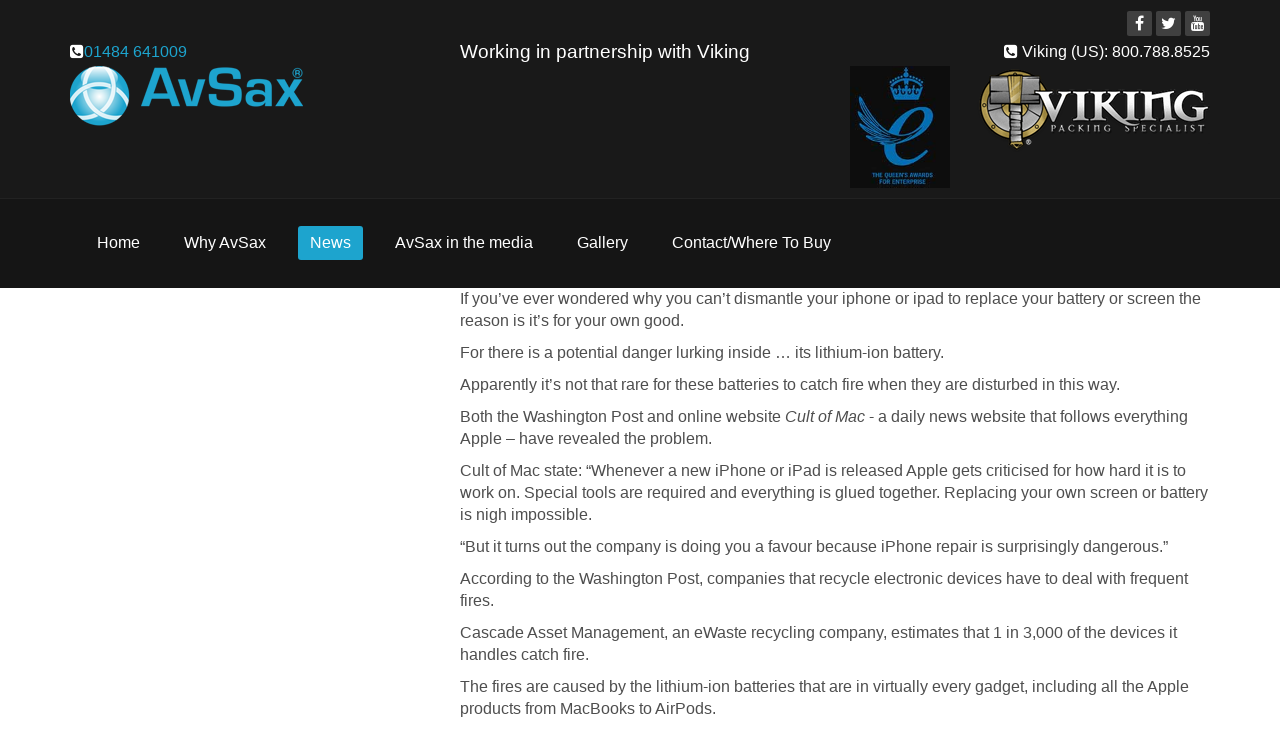

--- FILE ---
content_type: text/html; charset=utf-8
request_url: https://avsax.com/news/why-it-s-so-hard-to-take-the-back-off-your-apple-iphone
body_size: 12942
content:


<!DOCTYPE html>
<html lang="en">
  <head>

    <!-- Meta tags -->
    <meta charset="utf-8">
    <meta http-equiv="X-UA-Compatible" content="IE=edge">
    <meta name="viewport" content="width=device-width, initial-scale=1">
     <meta name="description" content="Lithium-ion battery warning ... but that&#39;s why AvSax fire containment bags have been invented">
	<link rel="apple-touch-icon" sizes="57x57" href="/apple-icon-57x57.png">
<link rel="apple-touch-icon" sizes="60x60" href="/apple-icon-60x60.png">
<link rel="apple-touch-icon" sizes="72x72" href="/apple-icon-72x72.png">
<link rel="apple-touch-icon" sizes="76x76" href="/apple-icon-76x76.png">
<link rel="apple-touch-icon" sizes="114x114" href="/apple-icon-114x114.png">
<link rel="apple-touch-icon" sizes="120x120" href="/apple-icon-120x120.png">
<link rel="apple-touch-icon" sizes="144x144" href="/apple-icon-144x144.png">
<link rel="apple-touch-icon" sizes="152x152" href="/apple-icon-152x152.png">
<link rel="apple-touch-icon" sizes="180x180" href="/apple-icon-180x180.png">
<link rel="icon" type="image/png" sizes="192x192"  href="/android-icon-192x192.png">
<link rel="icon" type="image/png" sizes="32x32" href="/favicon-32x32.png">
<link rel="icon" type="image/png" sizes="96x96" href="/favicon-96x96.png">
<link rel="icon" type="image/png" sizes="16x16" href="/favicon-16x16.png">
<link rel="manifest" href="/manifest.json">
<meta name="msapplication-TileColor" content="#ffffff">
<meta name="msapplication-TileImage" content="/ms-icon-144x144.png">
<meta name="theme-color" content="#ffffff">
	
   <title>Why it’s so hard to take the back off your Apple iphone</title>
	
	<!-- Fonts -->
	<link href="//fonts.googleapis.com/css?family=Merriweather:400,700,300,900" rel="stylesheet" type="text/css">
	<link href="//fonts.googleapis.com/css?family=Lato:300,400,700,900" rel="stylesheet" type="text/css">
	
    <!-- CSS -->
 <link href="/css/bootstrap.min.css" rel="stylesheet">
<link href="/css/font-awesome.min.css" rel="stylesheet">
<link href="/css/animate.min.css" rel="stylesheet">
<link href="/css/prettyPhoto.css" rel="stylesheet">
<link href="/css/main.css" rel="stylesheet">
<link href="/css/responsive.css" rel="stylesheet">

    <!-- HTML5 shim and Respond.js for IE8 support of HTML5 elements and media queries -->
    <!-- WARNING: Respond.js doesn't work if you view the page via file:// -->
    <!--[if lt IE 9]>
      <script src="//oss.maxcdn.com/html5shiv/3.7.2/html5shiv.min.js"></script>
      <script src="//oss.maxcdn.com/respond/1.4.2/respond.min.js"></script>
    <![endif]-->
	
	<link rel="shortcut icon" href="images/ico/favicon.ico">
<link rel="apple-touch-icon-precomposed" sizes="144x144" href="images/ico/apple-touch-icon-144-precomposed.png">
<link rel="apple-touch-icon-precomposed" sizes="114x114" href="images/ico/apple-touch-icon-114-precomposed.png">
<link rel="apple-touch-icon-precomposed" sizes="72x72" href="images/ico/apple-touch-icon-72-precomposed.png">
<link rel="apple-touch-icon-precomposed" href="images/ico/apple-touch-icon-57-precomposed.png">
	
	
	<!-- Facebook Pixel Code -->
<script>
!function(f,b,e,v,n,t,s)
{if(f.fbq)return;n=f.fbq=function(){n.callMethod?
n.callMethod.apply(n,arguments):n.queue.push(arguments)};
if(!f._fbq)f._fbq=n;n.push=n;n.loaded=!0;n.version='2.0';
n.queue=[];t=b.createElement(e);t.async=!0;
t.src=v;s=b.getElementsByTagName(e)[0];
s.parentNode.insertBefore(t,s)}(window,document,'script',
'https://connect.facebook.net/en_US/fbevents.js');
fbq('init', '499016300502147'); 
fbq('track', 'PageView');
</script>
<noscript>
<img height="1" width="1" 
src="https://www.facebook.com/tr?id=499016300502147&ev=PageView
&noscript=1"/>
</noscript>
<!-- End Facebook Pixel Code -->

	
  </head>



<body class="homepage">

			  
       

    
			
			<header id="header">
<div class="top-bar">
<div class="container">
<div class="row">
<div class="col-sm-6 col-xs-4">

</div>
<div class="col-sm-6 col-xs-8">
<div class="social">
<ul class="social-share">
<li><a href="https://www.facebook.com/avsax/"><i class="fa fa-facebook"></i></a></li>
<li><a href="https://twitter.com/avsaxworld"><i class="fa fa-twitter"></i></a></li>
<li><a href="https://www.youtube.com/channel/UCtqfmvl3H1RG2NYlt14-Dpg"><i class="fa fa-youtube"></i></a></li>

</ul>

</div>

</div>
</div>

<div class="row">
<div class="col-sm-4 col-xs-12">
<div class="top-number"><p><i class="fa fa-phone-square"></i><a href="tel:01484641009">01484 641009</a></p>

</div>
<a class="navbar-brand" href="/"><img src="/images/AvSax-logo.png" alt="logo"></a>
	
</div>
<div class="col-sm-4 col-xs-12">
<span style="color:#fff; text-align:centre; font-size:larger">
Working in partnership with Viking</span>
</div>
<div class="col-sm-4 col-xs-12">
<div class="social">
<div class="top-number">
<p><i class="fa fa-phone-square"></i> Viking (US): 800.788.8525</p>
</div>

		<div style="float:left">
	<img style="float:right" width="100px" src="/images/queen2.jpg" />
	</div>
<a class="logo2" href="https://vikingpacking.com"><img alt="viking partner" src="/images/viking-logo2.png" /></a>
	
<br />

</div>
</div>
</div>

</div> 
</div> 
   <nav class="navbar navbar-inverse" role="banner">
<div class="container">
<div class="navbar-header">
<button type="button" class="navbar-toggle" data-toggle="collapse" data-target=".navbar-collapse">
<span class="sr-only">Toggle navigation</span>
<span class="icon-bar"></span>
<span class="icon-bar"></span>
<span class="icon-bar"></span>
</button>

</div>
<div class="collapse navbar-collapse navbar-right">





    <ul class="nav navbar-nav">    
		<li><a href="/">Home</a></li>
        
                <li>
                    <a href="/why-avsax/">Why AvSax</a>
                </li>
                <li class="has-child active">
						<a href="/news/">News</a>
                </li>
                <li>
                    <a href="/avsax-in-the-media/">AvSax in the media</a>
                </li>
                <li>
                    <a href="/gallery/">Gallery</a>
                </li>
                <li>
                    <a href="/contactwhere-to-buy/">Contact/Where To Buy</a>
                </li>
    </ul>



</div>
</div> 
</nav> 

</header> 
			  
       

      
	
    


    <div class="umb-grid news">
                <div class="grid-section">
    <div >
        <div class='container'>
        <div class="row clearfix">
            <div class="col-md-3 column">
                <div >
                </div>
            </div>            <div class="col-md-1 column">
                <div >
                </div>
            </div>            <div class="col-md-8 column">
                <div >
                            
    
<p>If you’ve ever wondered why you can’t dismantle your iphone or ipad to replace your battery or screen the reason is it’s for your own good.</p>
<p>For there is a potential danger lurking inside … its lithium-ion battery.</p>
<p>Apparently it’s not that rare for these batteries to catch fire when they are disturbed in this way.</p>
<p>Both the Washington Post and online website <em>Cult of Mac</em> - a daily news website that follows everything Apple – have revealed the problem.</p>
<p>Cult of Mac state: “Whenever a new iPhone or iPad is released Apple gets criticised for how hard it is to work on. Special tools are required and everything is glued together. Replacing your own screen or battery is nigh impossible.</p>
<p>“But it turns out the company is doing you a favour because iPhone repair is surprisingly dangerous.”</p>
<p>According to the Washington Post, companies that recycle electronic devices have to deal with frequent fires.</p>
<p>Cascade Asset Management, an eWaste recycling company, estimates that 1 in 3,000 of the devices it handles catch fire.  </p>
<p>The fires are caused by the lithium-ion batteries that are in virtually every gadget, including all the Apple products from MacBooks to AirPods.</p>
<p>The Washington Post states: “When crushed, punctured, ripped or dropped, lithium-ion batteries can produce what the industry euphemistically calls a ‘thermal event.’ It happens because these batteries short circuit when the super-thin separator between their positive and negative parts gets breached.”</p>
<p>Cult of Mac adds: “If it was easy to open an iPhone or iPad obviously people would do it. They’d buy screens and replace the ones they cracked. Or they’d put in new batteries. And 1 time out of every 3,000 someone did this, their iOS device would burst into flames.<span> </span></p>
<p>“Cascade’s technicians are highly trained and still have the electronic gadgets they’re working on catch fire. The odds of the lithium-ion battery exploding have to be much higher when the entire ‘training’ of the person poking around inside the device consists of watching most of a single YouTube video after skipping over the boring warnings about fire hazards.</p>
<p>“There would be news reports almost every day about someone setting their house on fire while working on an iPhone or iPad. There would be pictures of burn victims. Images of suddenly homeless kids crying in the cold. And people would blame Apple.”</p>
<p>To read more on this go to <a href="https://www.cultofmac.com/576751/iphone-repair-recycling-dangerous/">https://www.cultofmac.com/576751/iphone-repair-recycling-dangerous/</a></p>
<p>Or the Washington Post story at <a href="https://www.washingtonpost.com/gdpr-consent/?destination=%2ftechnology%2f2018%2f09%2f11%2fexplosive-problem-with-recycling-ipads-iphones-other-gadgets-they-literally-catch-fire%2f%3f&amp;utm_term=.c2ad3d26d6e4">https://www.washingtonpost.com/gdpr-consent/?destination=%2ftechnology%2f2018%2f09%2f11%2fexplosive-problem-with-recycling-ipads-iphones-other-gadgets-they-literally-catch-fire%2f%3f&amp;utm_term=.c2ad3d26d6e4</a></p>
<p>* More than 50 airline companies across the world – including some of the biggest and best-known - now carry AvSax fire containment bags to deal with fires in personal electronic devices caused by lithium-ion batteries that power them.</p>
<p>The bag – which won the Queen’s Award for Enterprise this year - has been used 27 times to deal with emergencies since the start of 2017.</p>


                </div>
            </div>        </div>
        </div>
    </div>
                </div>
    </div>



<style>
	.news h1{color:#000}
	</style>

    
	
<footer id="footer" class="midnight-blue">
<div class="container">
<div class="row">
<div class="col-sm-6">
&copy; 2016 AvSax.  All Rights Reserved.<br />  Website by <a href="http://www.unicornwebsolutions.com">Unicorn</a>.
	<br/>
	<a href="http://ah-pr.com/">Website content by AH! PR</a> 
<br />Company Number: 6300190<br />

</div>
<div class="col-sm-6">

<ul class="pull-right">
<li><a href="/">Home</a></li>
<li><a href="/privacy-policy">Privacy Policy</a></li>
	<li><a href="/terms-and-conditions">Terms and Conditions</a></li>
<li><a href="/contact">Contact Us</a></li>
</ul>
<br />
 <span style="text-align:right; float:right;">AvSax: 00 44 (0) 1484 641009 <br />
 Viking(US): 800.788.8525</span>
 <div style="clear:both"></div>
 <div class="social">
<ul class="social-share">
<li><a href="https://www.facebook.com/avsax/"><i class="fa fa-facebook"></i></a></li>
<li><a href="https://twitter.com/avsaxworld"><i class="fa fa-twitter"></i></a></li>
<li><a href="https://www.youtube.com/channel/UCtqfmvl3H1RG2NYlt14-Dpg"><i class="fa fa-youtube"></i></a></li>

</ul>
<br />
 <img src="http://www.floodsax.co.uk/media/1652/iso-logo-2022-final.jpg" width="200px" style="" alt="iso credited" />
</div>


</div>
</div>
</div>
</footer> 
<script src="/js/jquery.js"></script>
<script src="/js/bootstrap.min.js"></script>
<script src="/js/jquery.prettyPhoto.js"></script>
<script src="/js/jquery.isotope.min.js"></script>
<script src="/js/main.js"></script>
<script src="/scripts/wow.min.js"></script>

<script>
  (function(i,s,o,g,r,a,m){i['GoogleAnalyticsObject']=r;i[r]=i[r]||function(){
  (i[r].q=i[r].q||[]).push(arguments)},i[r].l=1*new Date();a=s.createElement(o),
  m=s.getElementsByTagName(o)[0];a.async=1;a.src=g;m.parentNode.insertBefore(a,m)
  })(window,document,'script','https://www.google-analytics.com/analytics.js','ga');

  ga('create', 'UA-83584259-1', 'auto');
  ga('send', 'pageview');

</script>
	


	<!-- Default Statcounter code for AvSax http://www.avsax.com -->
<script type="text/javascript">
var sc_project=12172039; 
var sc_invisible=0; 
var sc_security="2fec6fa1"; 
var sc_https=1; 
var scJsHost = "https://";
document.write("<sc"+"ript type='text/javascript' src='" + scJsHost+ "statcounter.com/counter/counter.js'></"+"script>");
</script>
<noscript><div class="statcounter"><a title="real time web analytics" href="https://statcounter.com/" target="_blank"><img class="statcounter" src="https://c.statcounter.com/12172039/0/2fec6fa1/0/" alt="real time web analytics"></a></div></noscript>
<!-- End of Statcounter Code -->

</body>
</html>

--- FILE ---
content_type: text/css
request_url: https://avsax.com/css/main.css
body_size: 48413
content:
@import url(http://fonts.googleapis.com/css?family=Open+Sans:300italic,400italic,600italic,700italic,800italic,400,600,700,300,800);
body {
    background: #fff;
    font-family: 'Open Sans', sans-serif;
    color: #4e4e4e;
    line-height: 22px;
	font-size:16px
}

h1,
h2,
h3,
h4,
h5,
h6 {
    font-weight: 600;
    font-family: 'Open Sans', sans-serif;
    color: #4e4e4e;
}

li.image {
    position: relative;
    float: left;
    width: 300px;
    height: 300px;
    background-position: 50% 50%;
    background-repeat: no-repeat;
    background-size: cover;
    list-style: none;
    overflow: hidden;
}

.thumbnail>img, .thumbnail a>img {
    display: block;
    height: auto;
    max-width: 100%;
    margin-right: auto;
    margin-left: auto;
}

.thumbnail {
    display: block;
    padding: 4px;
    margin-bottom: 20px;
    line-height: 1.428571429;
    background-color: #fff;
    border: 1px solid #ddd;
    border-radius: 4px;
    -webkit-transition: all .2s ease-in-out;
    transition: all .2s ease-in-out;
}

h1 {
    font-size: 36px;
    color: #fff;
}

h2 {
    font-size: 20px;
}

h3 {
    font-size: 16px;
    color: #787878;
    font-weight: 400;
    line-height: 24px;
}

h4 {
    font-size: 16px;
}

a {
    color: #1da4ce;
    -webkit-transition: color 300ms, background-color 300ms;
    -moz-transition: color 300ms, background-color 300ms;
    -o-transition: color 300ms, background-color 300ms;
    transition: color 300ms, background-color 300ms;
}

a:hover,
a:focus {
    color: #d43133;
}

hr {
    border-top: 1px solid #e5e5e5;
    border-bottom: 1px solid #fff;
}

.btn-primary {
    padding: 8px 20px;
    background: #1da4ce;
    color: #fff;
    border-radius: 4px;
    border: none;
    margin-top: 10px;
}

.btn-primary:hover,
.btn-primary:focus {
    background: #1da4ce;
    outline: none;
    box-shadow: none;
}
.news h1{color:#1DA4CE!important;}
.btn-transparent {
    border: 3px solid #fff;
    background: transparent;
    color: #fff;
}

.btn-transparent:hover {
    border-color: rgba(255, 255, 255, 0.5);
}

a:hover,
a:focus {
    color: #111;
    text-decoration: none;
    outline: none;
}

.dropdown-menu {
    margin-top: -1px;
    min-width: 180px;
}

.center h2 {
    font-size: 36px;
    margin-top: 0;
    margin-bottom: 20px;
}
.services-wrap p{color:#787878!important}
#services p{color:#fff}
.media>.pull-left {
    margin-right: 20px;
}

.media>.pull-right {
    margin-left: 20px;
}

body>section {
    padding: 70px 0;
}

.center {
    text-align: center;
    padding-bottom: 55px;
}

.scaleIn {
    -webkit-animation-name: scaleIn;
    animation-name: scaleIn;
}

.lead {
    font-size: 16px;
    line-height: 24px;
    font-weight: 400;
}

.transparent-bg {
    background-color: transparent!important;
    margin-bottom: 0;
}

@-webkit-keyframes scaleIn {
    0% {
        opacity: 0;
        -webkit-transform: scale(0);
        transform: scale(0);
    }
    100% {
        opacity: 1;
        -webkit-transform: scale(1);
        transform: scale(1);
    }
}

@keyframes scaleIn {
    0% {
        opacity: 0;
        -webkit-transform: scale(0);
        -ms-transform: scale(0);
        transform: scale(0);
    }
    100% {
        opacity: 1;
        -webkit-transform: scale(1);
        -ms-transform: scale(1);
        transform: scale(1);
    }
}

#header .search {
    display: inline-block;
}

.navbar>.container .navbar-brand {
    margin-left: 0;
}

.top-bar {
    padding: 10px 0;
    background: #191919;
    border-bottom: 1px solid #222;
    line-height: 28px;
}

.top-number {
    color: #fff;
}

.top-number p {
    margin: 0
}

.social {
    text-align: right;
}

.social-share {
    display: inline-block;
    list-style: none;
    padding: 0;
    margin: 0;
}

ul.social-share li {
    display: inline-block;
}

ul.social-share li a {
    display: inline-block;
    color: #fff;
    background: #404040;
    width: 25px;
    height: 25px;
    line-height: 25px;
    text-align: center;
    border-radius: 2px;
}

ul.social-share li a:hover {
    background: #1da4ce;
    color: #fff;
}

.search i {
    color: #fff;
}

input.search-form {
    background: transparent;
    border: 0 none;
    width: 60px;
    padding: 0 10px;
    color: #FFF;
    -webkit-transition: all 400ms;
    -moz-transition: all 400ms;
    -ms-transition: all 400ms;
    -o-transition: all 400ms;
    transition: all 400ms;
}

input.search-form::-webkit-input-placeholder {
    color: transparent;
}

input.search-form:hover::-webkit-input-placeholder {
    color: #fff;
}

input.search-form:hover {
    width: 180px;
}

.navbar-brand {
    padding: 0;
    margin: 0;
}

.navbar {
    border-radius: 0;
    margin-bottom: 0;
    background: #151515;
    padding: 15px 0;
    padding-bottom: 0;
}

.navbar-nav {
    margin-top: 12px;
}

.navbar-nav>li {
    margin-left: 0px;
    padding-bottom: 28px;
	margin-right:20px;
}

.navbar-inverse .navbar-nav>li>a {
    padding: 5px 12px;
    margin: 0;
    border-radius: 3px;
    color: #fff;
    line-height: 24px;
    display: inline-block;
}

.navbar-inverse .navbar-nav>li>a:hover {
    background-color: #1da4ce;
    color: #fff;
}

.navbar-inverse {
    border: none;
}

.navbar-inverse .navbar-brand {
    font-size: 36px;
    line-height: 50px;
    color: #fff;
}

.navbar-inverse .navbar-nav>.active>a,
.navbar-inverse .navbar-nav>.active>a:hover,
.navbar-inverse .navbar-nav>.active>a:focus,
.navbar-inverse .navbar-nav>.open>a,
.navbar-inverse .navbar-nav>.open>a:hover,
.navbar-inverse .navbar-nav>.open>a:focus {
    background-color: #1da4ce;
    color: #fff;
}

.navbar-inverse .navbar-nav .dropdown-menu {
    background-color: rgba(0, 0, 0, .85);
    -webkit-box-shadow: 0 3px 8px rgba(0, 0, 0, 0.125);
    -moz-box-shadow: 0 3px 8px rgba(0, 0, 0, 0.125);
    box-shadow: 0 3px 8px rgba(0, 0, 0, 0.125);
    border: 0;
    padding: 0;
    margin-top: 0;
    border-top: 0;
    border-radius: 0;
    left: 0;
}

.navbar-inverse .navbar-nav .dropdown-menu:before {
    position: absolute;
    top: 0;
}

.navbar-inverse .navbar-nav .dropdown-menu>li>a {
    padding: 8px 15px;
    color: #fff;
}

.navbar-inverse .navbar-nav .dropdown-menu>li:hover>a,
.navbar-inverse .navbar-nav .dropdown-menu>li:focus>a,
.navbar-inverse .navbar-nav .dropdown-menu>li.active>a {
    background-color: #1da4ce;
    color: #fff;
}

.navbar-inverse .navbar-nav .dropdown-menu>li:last-child>a {
    border-radius: 0 0 3px 3px;
}

.navbar-inverse .navbar-nav .dropdown-menu>li.divider {
    background-color: transparent;
}

.navbar-inverse .navbar-collapse,
.navbar-inverse .navbar-form {
    border-top: 0;
    padding-bottom: 0;
}

#main-slider {
    position: relative;
}

.no-margin {
    margin: 0;
    padding: 0;
}

#main-slider .carousel .carousel-content {
    margin-top: 15px;
}

#main-slider .carousel .slide-margin {
    margin-top: 140px;
}

#main-slider .carousel h2 {
    color: #fff;
}

#main-slider .carousel .btn-slide {
    padding: 8px 20px;
    background: #1da4ce;
    color: #fff;
    border-radius: 4px;
    margin-top: 25px;
    display: inline-block;
}

#main-slider .carousel .slider-img {
    text-align: right;
    position: absolute;
}

#main-slider .carousel .item {
    background-position: 50%;
    background-repeat: no-repeat;
    background-size: cover;
    left: 0!important;
    opacity: 0;
    top: 0;
    position: absolute;
    width: 100%;
    display: block!important;
    height: 730px;
    -webkit-transition: opacity ease-in-out 500ms;
    -moz-transition: opacity ease-in-out 500ms;
    -o-transition: opacity ease-in-out 500ms;
    transition: opacity ease-in-out 500ms;
}

#main-slider .carousel .item:first-child {
    top: auto;
    position: relative;
}

#main-slider .carousel .item.active {
    opacity: 1;
    -webkit-transition: opacity ease-in-out 500ms;
    -moz-transition: opacity ease-in-out 500ms;
    -o-transition: opacity ease-in-out 500ms;
    transition: opacity ease-in-out 500ms;
    z-index: 1;
}

#main-slider .prev,
#main-slider .next {
    position: absolute;
    top: 50%;
    background-color: #1da4ce;
    color: #fff;
    display: inline-block;
    margin-top: -25px;
    height: 40px;
    line-height: 40px;
    width: 40px;
    line-height: 40px;
    text-align: center;
    border-radius: 4px;
    z-index: 5;
}

#main-slider .prev:hover,
#main-slider .next:hover {
    background-color: #000;
}

#main-slider .prev {
    left: 10px;
}

#main-slider .next {
    right: 10px;
}

#main-slider .carousel-indicators li {
    width: 20px;
    height: 20px;
    background-color: #fff;
    margin: 0 15px 0 0;
    position: relative;
}

#main-slider .carousel-indicators li:after {
    position: absolute;
    content: "";
    width: 24px;
    height: 24px;
    border-radius: 100%;
    background: rgba(0, 0, 0, 0);
    border: 1px solid #FFF;
    left: -3px;
    top: -3px;
}

#main-slider .carousel-indicators .active {
    width: 20px;
    height: 20px;
    background-color: #1da4ce;
    margin: 0 15px 0 0;
    border: 1px solid #1da4ce;
    position: relative;
}

#main-slider .carousel-indicators .active:after {
    position: absolute;
    content: "";
    width: 24px;
    height: 24px;
    border-radius: 100%;
    background: #1da4ce;
    border: 1px solid #1da4ce;
    left: -3px;
    top: -3px;
}

#main-slider .active .animation.animated-item-1 {
    -webkit-animation: fadeInUp 300ms linear 300ms both;
    -moz-animation: fadeInUp 300ms linear 300ms both;
    -o-animation: fadeInUp 300ms linear 300ms both;
    -ms-animation: fadeInUp 300ms linear 300ms both;
    animation: fadeInUp 300ms linear 300ms both;
}

#main-slider .active .animation.animated-item-2 {
    -webkit-animation: fadeInUp 300ms linear 600ms both;
    -moz-animation: fadeInUp 300ms linear 600ms both;
    -o-animation: fadeInUp 300ms linear 600ms both;
    -ms-animation: fadeInUp 300ms linear 600ms both;
    animation: fadeInUp 300ms linear 600ms both;
}

#main-slider .active .animation.animated-item-3 {
    -webkit-animation: fadeInUp 300ms linear 900ms both;
    -moz-animation: fadeInUp 300ms linear 900ms both;
    -o-animation: fadeInUp 300ms linear 900ms both;
    -ms-animation: fadeInUp 300ms linear 900ms both;
    animation: fadeInUp 300ms linear 900ms both;
}

#main-slider .active .animation.animated-item-4 {
    -webkit-animation: fadeInUp 300ms linear 1200ms both;
    -moz-animation: fadeInUp 300ms linear 1200ms both;
    -o-animation: fadeInUp 300ms linear 1200ms both;
    -ms-animation: fadeInUp 300ms linear 1200ms both;
    animation: fadeInUp 300ms linear 1200ms both;
}

#feature {
    background: #f2f2f2;
    padding-bottom: 40px;
}

.features {
    padding: 0;
}

.feature-wrap {
    margin-bottom: 35px;
    overflow: hidden;
}

.feature-wrap h2 {
    margin-top: 10px;
}

.feature-wrap .pull-left {
    margin-right: 25px;
}

.feature-wrap i {
    font-size: 54px;
	padding-bottom:140px;
    height: 140px;
    width: 140px;
    margin: 3px;
    border-radius: 100%;
    line-height: 140px;
    text-align: center;
    background: #ffffff;
    color: #1da4ce;
    border: 3px solid #ffffff;
    box-shadow: inset 0 0 0 5px #f2f2f2;
    -webkit-box-shadow: inset 0 0 0 5px #f2f2f2;
    -webkit-transition: 500ms;
    -moz-transition: 500ms;
    -o-transition: 500ms;
    transition: 500ms;
    float: left;
    margin-right: 25px;
}

.feature-wrap i:hover {
    background: #1da4ce;
    color: #fff;
    box-shadow: inset 0 0 0 5px #1da4ce;
    -webkit-box-shadow: inset 0 0 0 5px #1da4ce;
    border: 3px solid #1da4ce;
}

#recent-works .col-xs-12.col-sm-4.col-md-3 {
    padding: 0;
}

#recent-works {
    padding-bottom: 70px;
}

.recent-work-wrap {
    position: relative;
	margin-bottom:20px;
}

.recent-work-wrap img {
    width: 100%;
}

.recent-work-wrap .recent-work-inner {
    top: 0;
    background: transparent;
    opacity: .8;
    width: 100%;
    border-radius: 0;
    margin-bottom: 0;
}

.recent-work-wrap .recent-work-inner h3 {
    margin: 10px 0;
}

.recent-work-wrap .recent-work-inner h3 a {
    font-size: 24px;
    color: #fff;
}

.recent-work-wrap .overlay {
    position: absolute;
    top: 0;
    left: 0;
    width: 100%;
    height: 100%;
    opacity: 0;
    border-radius: 0;
    background: #1da4ce;
    color: #fff;
    vertical-align: middle;
    -webkit-transition: opacity 500ms;
    -moz-transition: opacity 500ms;
    -o-transition: opacity 500ms;
    transition: opacity 500ms;
    padding: 30px;
}

.recent-work-wrap .overlay .preview {
    bottom: 0;
    display: inline-block;
    height: 35px;
    line-height: 35px;
    border-radius: 0;
    background: transparent;
    text-align: center;
    color: #fff;
}

.recent-work-wrap:hover .overlay {
    opacity: 1;
}

#services {
    background: #000 url(../images/services/bg_services.png);
    background-size: cover;
}

#services .lead,
#services h2 {
    color: #fff;
}

.services-wrap {
    padding: 40px 30px;
    background: #fff;
    border-radius: 4px;
    margin: 0 0 40px;
}

.services-wrap h3 {
    font-size: 20px;
    margin: 10px 0;
}

.services-wrap .pull-left {
    margin-right: 10px;
}

#middle {
    background: #f2f2f2;
}

.skill h2 {
    margin-bottom: 25px;
}

.progress-wrap {
    position: relative;
}

.progress .color1,
.progress .color1 .bar-width {
    background: #2d7da4;
}

.progress .color2,
.progress .color2 .bar-width {
    background: #6aa42f;
}

.progress .color3,
.progress .color3 .bar-width {
    background: #ffcc33;
}

.progress .color4,
.progress .color4 .bar-width {
    background: #db3615;
}

.progress,
.progress-bar {
    height: 15px;
    line-height: 15px;
    background: #e6e6e6;
    -webkit-box-shadow: none;
    -moz-box-shadow: none;
    box-shadow: none;
    border-radius: 0;
    overflow: visible;
    text-align: right;
}

.progress {
    position: relative;
}

.progress .bar-width {
    position: absolute;
    width: 40px;
    height: 20px;
    line-height: 20px;
    text-align: center;
    font-size: 12px;
    font-weight: 700;
    top: -30px;
    border-radius: 2px;
    margin-left: -30px;
}

.progress span {
    position: relative;
}

.progress span:before {
    content: " ";
    position: absolute;
    width: auto;
    height: auto;
    border-width: 8px 5px;
    border-style: solid;
    bottom: -15px;
    right: 8px;
}

.progress .color1 span:before {
    border-color: #2d7da4 transparent transparent transparent;
}

.progress .color2 span:before {
    border-color: #6aa42f transparent transparent transparent;
}

.progress .color3 span:before {
    border-color: #ffcc33 transparent transparent transparent;
}

.progress .color4 span:before {
    border-color: #db3615 transparent transparent transparent;
}

.accordion h2 {
    margin-bottom: 25px;
}

.panel-default {
    border-color: transparent;
}

.panel-default>.panel-heading,
.panel {
    background-color: #e6e6e6;
    border: 0 none;
    box-shadow: none;
}

.panel-default>.panel-heading+.panel-collapse .panel-body {
    background: #fff;
    color: #858586;
}

.panel-body {
    padding: 20px 20px 10px;
}

.panel-group .panel+.panel {
    margin-top: 0;
    border-top: 1px solid #d9d9d9;
}

.panel-group .panel {
    border-radius: 0;
}

.panel-heading {
    border-radius: 0;
}

.panel-title>a {
    color: #4e4e4e;
}

.accordion-inner img {
    border-radius: 4px;
}

.accordion-inner h4 {
    margin-top: 0;
}

.panel-heading.active {
    background: #1f1f20;
}

.panel-heading.active .panel-title>a {
    color: #fff;
}

a.accordion-toggle i {
    width: 45px;
    line-height: 44px;
    font-size: 20px;
    margin-top: -10px;
    text-align: center;
    margin-right: -15px;
    background: #c9c9c9;
}

.panel-heading.active a.accordion-toggle i {
    background: #1da4ce;
    color: #fff;
}

.panel-heading.active a.accordion-toggle.collapsed i {
    background: #1da4ce;
    color: #fff;
}

.nav-tabs>li {
    margin-bottom: 0px;
    border-bottom: 1px solid #e6e6e6;
}

.nav-tabs {
    border-bottom: transparent;
    border-right: 1px solid #e6e6e6;
}

.nav-tabs>li>a {
    background: #f5f5f5;
    color: #666;
    border-radius: 0;
    border: 0 none;
    line-height: 24px;
    margin-right: 0;
    padding: 13px 15px;
}

.nav-tabs li:last-child {
    border-bottom: 0 none;
}

.nav-stacked>li+li {
    margin-top: 0;
}

.nav-tabs>li>a:hover {
    background: #1f1f20;
    color: #fff;
}

.nav-tabs>li.active>a,
.nav-tabs>li.active>a:hover,
.nav-tabs>li.active>a:focus {
    border: 0;
    color: #fff;
    background: #1f1f20;
    position: relative;
}

.nav-tabs>li.active>a:after {
    position: absolute;
    content: "";
    width: auto;
    height: auto;
    border-style: solid;
    border-color: transparent transparent transparent #1f1f20;
    border-width: 25px 22px;
    right: -44px;
    top: 0;
}

.tab-wrap {
    border: 1px solid #e6e6e6;
    margin-bottom: 20px;
}

.tab-content {
    padding: 20px;
}

.tab-content h2 {
    margin-top: 0;
}

.tab-content img {
    border-radius: 4px;
}

.testimonial h2 {
    margin-top: 0;
}

.testimonial-inner {
    color: #858586;
    font-size: 14px;
}

.testimonial-inner .pull-left {
    border-right: 1px solid #e7e7e7;
    padding-right: 15px;
    position: relative;
}

.testimonial-inner .pull-left:after {
    content: "";
    position: absolute;
    width: 9px;
    height: 9px;
    top: 50%;
    margin-top: -5px;
    background: #FFF;
    -webkit-transform: rotate(45deg);
    border: 1px solid #e7e7e7;
    right: -5px;
    border-left: 0 none;
    border-bottom: 0 none;
}

#partner {
    background: url(../images/partners/partner_bg.png) 50% 50% no-repeat;
    background-size: cover;
}

#partner {
    color: #fff;
    text-align: center;
}

#partner h2,
#partner h3 {
    color: #fff;
}

.partners ul {
    list-style: none;
    margin: 0;
    padding: 0;
}

.partners ul li {
    display: inline-block;
    float: left;
    width: 20%;
}

#conatcat-info {
    background: #fff url(../images/contact.jpg) no-repeat 90% 0;
    padding: 30px 0;
}

.contact-info i {
    width: 60px;
    height: 60px;
    font-size: 40px;
    line-height: 60px;
    color: #fff;
    background: #000;
    text-align: center;
    border-radius: 10px;
}

.contact-info h2 {
    margin-top: 0;
    color: #000;
}

.contact-info {
    color: #000;
}

.about-us {
    margin-top: 110px;
    margin-bottom: -110px;
}

.about-us h2,
.skill_text h2 {
    color: #4e4e4e;
    font-size: 30px;
    font-weight: 600;
}

.about-us p {
    color: #4e4e4e;
}

#carousel-slider {
    position: relative;
}

#carousel-slider .carousel-indicators {
    bottom: -25px;
}

#carousel-slider .carousel-indicators li {
    border: 1px solid #ffbd20;
}

#carousel-slider a i {
    border: 1px solid #777;
    border-radius: 50%;
    font-size: 28px;
    height: 50px;
    padding: 8px;
    position: absolute;
    top: 50%;
    width: 50px;
    color: #777;
}

#carousel-slider a i:hover {
    background: #bfbfbf;
    color: #fff;
    border: 1px solid #bfbfbf;
}

#carousel-slider .carousel-control {
    width: inherit;
}

#carousel-slider .carousel-control.left i {
    left: -25px
}

#carousel-slider .carousel-control.right i {
    right: -25px;
}

#carousel-slider .carousel-control.left,
#carousel-slider .carousel-control.right {
    background: none;
}

.skill_text {
    display: block;
    margin-bottom: 60px;
    margin-top: 25px;
    overflow: hidden;
}

.sinlge-skill {
    background: #f2f2f2;
    border-radius: 100%;
    color: #FFFFFF;
    font-size: 22px;
    font-weight: bold;
    height: 200px;
    position: relative;
    width: 200px;
    text-transform: uppercase;
    overflow: hidden;
    margin: 30px 0;
}

.sinlge-skill p em {
    color: #FFFFFF;
    font-size: 38px;
}

.sinlge-skill p {
    line-height: 1;
}

.joomla-skill,
.html-skill,
.css-skill,
.wp-skill {
    position: absolute;
    height: 100%;
    bottom: 0;
    width: 100%;
    border-radius: 100%;
    padding: 70px 0;
    text-align: center;
}

.joomla-skill {
    background: rgb(242, 242, 242);
    background: -moz-linear-gradient(top, rgba(242, 242, 242, 1) 0%, rgba(242, 242, 242, 1) 28%, rgba(45, 125, 164, 1) 28%);
    background: -webkit-gradient(linear, left top, left bottom, color-stop(0%, rgba(242, 242, 242, 1)), color-stop(28%, rgba(242, 242, 242, 1)), color-stop(28%, rgba(45, 125, 164, 1)));
    background: -webkit-linear-gradient(top, rgba(242, 242, 242, 1) 0%, rgba(242, 242, 242, 1) 28%, rgba(45, 125, 164, 1) 28%);
    background: -o-linear-gradient(top, rgba(242, 242, 242, 1) 0%, rgba(242, 242, 242, 1) 28%, rgba(45, 125, 164, 1) 28%);
    background: -ms-linear-gradient(top, rgba(242, 242, 242, 1) 0%, rgba(242, 242, 242, 1) 28%, rgba(45, 125, 164, 1) 28%);
    background: linear-gradient(to bottom, rgba(242, 242, 242, 1) 0%, rgba(242, 242, 242, 1) 28%, rgba(45, 125, 164, 1) 28%);
    filter: progid: DXImageTransform.Microsoft.gradient(startColorstr='#f2f2f2', endColorstr='#2d7da4', GradientType=0);
}

.html-skill {
    background: rgb(242, 242, 242);
    background: -moz-linear-gradient(top, rgba(242, 242, 242, 1) 0%, rgba(242, 242, 242, 1) 9%, rgba(106, 164, 47, 1) 9%);
    background: -webkit-gradient(linear, left top, left bottom, color-stop(0%, rgba(242, 242, 242, 1)), color-stop(9%, rgba(242, 242, 242, 1)), color-stop(9%, rgba(106, 164, 47, 1)));
    background: -webkit-linear-gradient(top, rgba(242, 242, 242, 1) 0%, rgba(242, 242, 242, 1) 9%, rgba(106, 164, 47, 1) 9%);
    background: -o-linear-gradient(top, rgba(242, 242, 242, 1) 0%, rgba(242, 242, 242, 1) 9%, rgba(106, 164, 47, 1) 9%);
    background: -ms-linear-gradient(top, rgba(242, 242, 242, 1) 0%, rgba(242, 242, 242, 1) 9%, rgba(106, 164, 47, 1) 9%);
    background: linear-gradient(to bottom, rgba(242, 242, 242, 1) 0%, rgba(242, 242, 242, 1) 9%, rgba(106, 164, 47, 1) 9%);
    filter: progid: DXImageTransform.Microsoft.gradient(startColorstr='#f2f2f2', endColorstr='#6aa42f', GradientType=0);
}

.css-skill {
    background: rgb(242, 242, 242);
    background: -moz-linear-gradient(top, rgba(242, 242, 242, 1) 0%, rgba(242, 242, 242, 1) 32%, rgba(255, 189, 32, 1) 32%);
    background: -webkit-gradient(linear, left top, left bottom, color-stop(0%, rgba(242, 242, 242, 1)), color-stop(32%, rgba(242, 242, 242, 1)), color-stop(32%, rgba(255, 189, 32, 1)));
    background: -webkit-linear-gradient(top, rgba(242, 242, 242, 1) 0%, rgba(242, 242, 242, 1) 32%, rgba(255, 189, 32, 1) 32%);
    background: -o-linear-gradient(top, rgba(242, 242, 242, 1) 0%, rgba(242, 242, 242, 1) 32%, rgba(255, 189, 32, 1) 32%);
    background: -ms-linear-gradient(top, rgba(242, 242, 242, 1) 0%, rgba(242, 242, 242, 1) 32%, rgba(255, 189, 32, 1) 32%);
    background: linear-gradient(to bottom, rgba(242, 242, 242, 1) 0%, rgba(242, 242, 242, 1) 32%, rgba(255, 189, 32, 1) 32%);
    filter: progid: DXImageTransform.Microsoft.gradient(startColorstr='#f2f2f2', endColorstr='#ffbd20', GradientType=0);
}

.wp-skill {
    background: rgb(242, 242, 242);
    background: -moz-linear-gradient(top, rgba(242, 242, 242, 1) 0%, rgba(242, 242, 242, 1) 19%, rgba(219, 54, 21, 1) 19%);
    background: -webkit-gradient(linear, left top, left bottom, color-stop(0%, rgba(242, 242, 242, 1)), color-stop(19%, rgba(242, 242, 242, 1)), color-stop(19%, rgba(219, 54, 21, 1)));
    background: -webkit-linear-gradient(top, rgba(242, 242, 242, 1) 0%, rgba(242, 242, 242, 1) 19%, rgba(219, 54, 21, 1) 19%);
    background: -o-linear-gradient(top, rgba(242, 242, 242, 1) 0%, rgba(242, 242, 242, 1) 19%, rgba(219, 54, 21, 1) 19%);
    background: -ms-linear-gradient(top, rgba(242, 242, 242, 1) 0%, rgba(242, 242, 242, 1) 19%, rgba(219, 54, 21, 1) 19%);
    background: linear-gradient(to bottom, rgba(242, 242, 242, 1) 0%, rgba(242, 242, 242, 1) 19%, rgba(219, 54, 21, 1) 19%);
    filter: progid: DXImageTransform.Microsoft.gradient(startColorstr='#f2f2f2', endColorstr='#db3615', GradientType=0);
}

.skill-wrap {
    display: block;
    overflow: hidden;
    margin: 60px 0;
}

.team h4 {
    margin-top: 0;
    text-transform: uppercase;
}

.team h5 {
    font-weight: 300;
}

.single-profile-top,
.single-profile-bottom {
    font-weight: 400;
    line-height: 24px;
}

.single-profile-top,
.single-profile-bottom {
    border: 1px solid #ddd;
    padding: 15px;
    position: relative;
}

.media_image {
    margin-bottom: 10px;
}

.team .btn {
    background: transparent;
    font-size: 12px;
    font-weight: 300;
    margin-bottom: 3px;
    padding: 1px 5px;
    text-transform: uppercase;
    border: 1px solid#ddd;
    margin-right: 3px;
}

ul.social_icons,
ul.tag {
    list-style: none;
    padding: 0;
    margin: 10px 0;
    display: block;
}

ul.social_icons li,
ul.tag li {
    display: inline-block;
    margin-right: 5px;
}

ul.social_icons li a i {
    border-radius: 50%;
    color: #FFFFFF;
    height: 25px;
    line-height: 25px;
    font-size: 12px;
    padding: 0;
    text-align: center;
    width: 25px;
    opacity: .8;
}

.team .social_icons .fa-facebook:hover,
.team .social_icons .fa-twitter:hover,
.team .social_icons .fa-google-plus:hover {
    transform: rotate(360deg);
    -ms-transform: rotate(360deg);
    -webkit-transform: rotate(360deg);
    transition-duration: 2s;
    transition-property: all;
    transition-timing-function: ease;
    opacity: 1;
    transition: all 0.9s ease 0s;
    -moz-transition: all 0.9s ease 0s;
    -webkit-transition: all 0.9s ease 0s;
    -o-transition: all 0.9s ease 0s;
}

.team .social_icons .fa-facebook {
    background: #0182c4;
}

.team .social_icons .fa-twitter {
    background: #20B8FF
}

.team .social_icons .fa-google-plus {
    background: #D34836
}

.team-bar .first-one-arrow {
    float: left;
    margin-right: 30px;
    width: 2%;
}

.team-bar .first-arrow {
    float: left;
    margin-left: 5px;
    margin-right: 35px;
    width: 22%;
}

.team-bar .second-arrow {
    float: left;
    margin-left: 5px;
    width: 21%;
}

.team-bar .third-arrow {
    float: left;
    margin-left: 40px;
    margin-right: 12px;
    width: 22%;
}

.team-bar .fourth-arrow {
    float: left;
    margin-left: 25px;
    width: 20%;
}

.team-bar .first-one-arrow hr {
    border-bottom: 1px solid #2D7DA4;
    border-top: 1px solid #2D7DA4;
}

.team-bar .first-arrow hr {
    border-bottom: 1px solid #2D7DA4;
    border-top: 1px solid #2D7DA4;
}

.team-bar .second-arrow hr {
    border-bottom: 1px solid #6aa42f;
    border-top: 1px solid #6aa42f;
}

.team-bar .third-arrow hr {
    border-bottom: 1px solid #FFBD20;
    border-top: 1px solid #FFBD20;
}

.team-bar .fourth-arrow hr {
    border-bottom: 1px solid #db3615;
    border-top: 1px solid #db3615;
}

.team-bar {
    margin-bottom: 15px;
    margin-top: 30px;
    position: relative;
}

.team-bar i {
    border-radius: 50%;
    color: #FFFFFF;
    display: block;
    height: 24px;
    line-height: 24px;
    margin-top: -32px;
    overflow: hidden;
    padding: 0;
    text-align: center;
    width: 24px;
    position: absolute;
}

.team-bar .first-arrow .fa-angle-up {
    background: #2D7DA4;
    margin-left: -33px
}

.team-bar .second-arrow .fa-angle-down {
    background: #6AA42F;
    margin-left: -33px;
}

.team-bar .third-arrow .fa-angle-up {
    background: #FFBD20;
    margin-left: -32px;
}

.team-bar .fourth-arrow .fa-angle-down {
    background: #db3615;
    margin-left: -32px;
}

.team .single-profile-top:before,
.team .single-profile-top:after {
    content: "";
    position: absolute;
    width: 0;
    height: 0;
    border-style: solid;
}

.team .single-profile-top:before {
    left: 26px;
    bottom: -20px;
    border-width: 10px;
    border-color: #fff transparent transparent transparent;
    z-index: 1;
}

.team .single-profile-top:after {
    left: 25px;
    bottom: -22px;
    border-style: solid;
    border-width: 11px;
    border-color: #ddd transparent transparent transparent;
    z-index: 0;
}

.team .single-profile-bottom:before,
.team .single-profile-bottom:after {
    position: absolute;
    content: "";
    width: 0;
    height: 0;
    border-style: solid;
}

.team .single-profile-bottom:before {
    left: 30px;
    top: -20px;
    border-width: 10px;
    border-color: transparent transparent #fff transparent;
    z-index: 1;
}

.team .single-profile-bottom:after {
    left: 29px;
    top: -22px;
    border-style: solid;
    border-width: 11px;
    border-color: transparent transparent #DDD transparent;
    z-index: 0;
}

.services {
    padding: 0;
}

.get-started {
    background: none repeat scroll 0 0 #F3F3F3;
    border-radius: 3px;
    padding-bottom: 30px;
    position: relative;
    margin-bottom: 18px;
    margin-top: 60px;
}

.get-started h2 {
    padding-top: 30px;
    margin-bottom: 20px;
}

.request {
    bottom: -15px;
    left: 50%;
    position: absolute;
    margin-left: -110px;
}

.request h4 {
    position: absolute;
    width: 220px;
    position: relative;
}

.request h4 a {
    background: #1da4ce;
    color: #fff;
    font-size: 14px;
    font-weight: normal;
    border-radius: 3px;
    padding: 5px 15px;
}

.request h4:after {
    border-color: #1da4ce transparent transparent;
    border-style: solid;
    border-width: 12px;
    bottom: -18px;
    content: "";
    height: 0;
    position: absolute;
    right: 13px;
    z-index: -99999;
}

.request h4:before {
    border-color: #1da4ce transparent transparent;
    border-style: solid;
    border-width: 12px;
    bottom: -18px;
    content: "";
    height: 0;
    left: 13px;
    position: absolute;
    z-index: -99999;
}

.clients-area {
    padding: 60px;
}

.clients-comments {
    background-image: url("../images/image_bg.png");
    background-position: center 118px;
    background-repeat: no-repeat;
    margin-bottom: 100px;
}

.clients-comments img {
    background: #DDDDDD;
    border: 1px solid #DDDDDD;
    height: 182px;
    padding: 3px;
    width: 182px;
    transition: all 0.9s ease 0s;
    -moz-transition: all 0.9s ease 0s;
    -webkit-transition: all 0.9s ease 0s;
    -o-transition: all 0.9s ease 0s;
}

.clients-comments h3 {
    margin-top: 55px;
    font-weight: 300;
    padding: 0 40px;
}

.clients-comments h4 {
    font-weight: 300;
    margin-top: 15px;
}

.clients-comments h4 span {
    font-weight: 700;
    font-style: oblique;
}

.footer {
    background: none repeat scroll 0 0 #2E2E2E;
    border-top: 5px solid #1da4ce;
    height: 84px;
    margin-top: 110px;
}

.footer_left {
    padding: 10px;
}

.text-left {
    color: #FFFFFF;
    font-size: 12px;
    margin-top: 15px;
}

#portfolio_page {
    margin-top: 115px;
    padding-bottom: 0;
}

.portfolio-items,
.portfolio-filter {
    list-style: none outside none;
    margin: 0 0 40px 0;
    padding: 0;
}

.portfolio-filter>li {
    display: inline-block;
}

.portfolio-filter>li a {
    background: none repeat scroll 0 0 #FFFFFF;
    font-size: 14px;
    font-weight: 400;
    margin-right: 20px;
    text-transform: uppercase;
    transition: all 0.9s ease 0s;
    -moz-transition: all 0.9s ease 0s;
    -webkit-transition: all 0.9s ease 0s;
    -o-transition: all 0.9s ease 0s;
    border: 1px solid #F2F2F2;
    outline: none;
    border-radius: 3px;
}

.portfolio-filter>li a:hover,
.portfolio-filter>li a.active {
    color: #fff;
    background: #1da4ce;
    border: 1px solid #1da4ce;
    box-shadow: none;
    -webkit-box-shadow: none;
}

.portfolio-items>li {
    float: left;
    padding: 0;
    -webkit-box-sizing: border-box;
    -moz-box-sizing: border-box;
    box-sizing: border-box;
}

.portfolio-item {
    margin: 0;
    padding: 0;
}

.isotope-item {
    z-index: 2;
}

.isotope-hidden.isotope-item {
    pointer-events: none;
    z-index: 1;
}

.isotope,
.isotope .isotope-item {
    -webkit-transition-duration: 0.8s;
    -moz-transition-duration: 0.8s;
    -ms-transition-duration: 0.8s;
    -o-transition-duration: 0.8s;
    transition-duration: 0.8s;
}

.isotope {
    -webkit-transition-property: height, width;
    -moz-transition-property: height, width;
    -ms-transition-property: height, width;
    -o-transition-property: height, width;
    transition-property: height, width;
}

.isotope .isotope-item {
    -webkit-transition-property: -webkit-transform, opacity;
    -moz-transition-property: -moz-transform, opacity;
    -ms-transition-property: -ms-transform, opacity;
    -o-transition-property: -o-transform, opacity;
    transition-property: transform, opacity;
}

.isotope.no-transition,
.isotope.no-transition .isotope-item,
.isotope .isotope-item.no-transition {
    -webkit-transition-duration: 0s;
    -moz-transition-duration: 0s;
    -ms-transition-duration: 0s;
    -o-transition-duration: 0s;
    transition-duration: 0s;
}

.isotope.infinite-scrolling {
    -webkit-transition: none;
    -moz-transition: none;
    -ms-transition: none;
    -o-transition: none;
    transition: none;
}

.pricing_heading {
    margin-top: 120px
}

.pricing_heading h2,
.pricing_heading p {
    color: #4e4e4e;
}

.pricing-area h1 {
    font-weight: 300;
    margin-top: 0;
    margin-bottom: 15px;
}

.pricing-area span {
    font-weight: 700;
    font-size: 18px;
}

.pricing-area h3,
.pricing-area span {
    color: #fff;
}

.plan {
    position: relative;
    margin-bottom: 70px;
}

.pricing-area ul {
    background: #FAFAFA;
    padding: 0;
    margin: 0;
}

.pricing-area ul li {
    list-style: none;
    padding: 15px 0;
    font-size: 16px;
    font-weight: 400;
}

.pricing-area ul li:nth-child(even) {
    background: #f5f5f5
}

.pricing-area .price-three img,
.pricing-area .price-six img {
    position: absolute;
    right: 15px;
    top: 0;
}

.pricing-area .heading-one,
.pricing-area .heading-two,
.pricing-area .heading-three {
    padding: 17px 0;
    border-radius: 2px 2px 0 0;
}

.pricing-area .heading-one,
.pricing-area .heading-two,
.pricing-area .heading-three,
.pricing-area .heading-four,
.pricing-area .heading-five,
.pricing-area .heading-six,
.pricing-area .heading-seven {
    margin-left: -10px
}

.pricing-area .heading-one,
.pricing-area .price-one .plan-action .btn-primary {
    background: #e24f43
}

.pricing-area .heading-two,
.pricing-area .price-two .plan-action .btn-primary {
    background: #27AE60;
}

.pricing-area .heading-three,
.pricing-area .price-three .plan-action .btn-primary {
    background: #f39c12;
}

.pricing-area .heading-four,
.pricing-area .price-four .plan-action .btn-primary {
    background: #5c5c5c
}

.pricing-area .heading-five,
.pricing-area .price-five .plan-action .btn-primary {
    background: #5c5c5c
}

.pricing-area .heading-six,
.pricing-area .price-six .plan-action .btn-primary {
    background: #e24f43;
}

.pricing-area .heading-seven,
.pricing-area .price-seven .plan-action .btn-primary {
    background: #5c5c5c
}

.pricing-area .bg {
    background: #fafafa
}

.pricing-area .heading-one h3:before {
    border-color: #bf4539 transparent transparent;
}

.pricing-area .heading-two h3:before {
    border-color: #1f8c4d transparent transparent;
}

.pricing-area .heading-three h3:before {
    border-color: #d4880f transparent transparent;
}

.pricing-area .heading-four h3:before {
    border-color: #424242 transparent transparent;
}

.pricing-area .heading-five h3:before {
    border-color: #424242 transparent transparent;
}

.pricing-area .heading-six h3:before {
    border-color: #bf4539 transparent transparent;
}

.pricing-area .heading-seven h3:before {
    border-color: #424242 transparent transparent;
}

.pricing-area h3:before {
    border-color: #D4880F transparent transparent;
    border-radius: 5px 0 0 0px;
    border-style: solid;
    border-width: 12px;
    content: "";
    height: 0;
    left: 4px;
    position: absolute;
    top: 78px;
    width: 0;
    z-index: -999;
}

.small-pricing h3:after {
    height: 94px;
}

.small-pricing h3:before {
    top: 74px;
}

.plan-action {
    height: 40px;
}

.pricing-area .plan-action .btn-primary {
    position: relative;
    padding: 5px 20px;
    color: #fff;
    margin-top: 5px;
}

.pricing-area .plan-action .btn-primary:before {
    border-color: #E24F43 transparent transparent;
    border-radius: 5px 0 0 0;
    border-style: solid;
    border-width: 12px;
    bottom: -12px;
    content: "";
    height: 0;
    left: -9px;
    position: absolute;
    width: 0;
    z-index: -1;
}

.pricing-area .plan-action .btn-primary:after {
    border-color: #E24F43 transparent transparent;
    border-radius: 5px 0 0 0;
    border-style: solid;
    border-width: 12px;
    bottom: -12px;
    content: "";
    height: 0;
    position: absolute;
    right: -9px;
    width: 0;
    z-index: -1;
}

.pricing-area .price-two .plan-action .btn-primary:before,
.pricing-area .price-two .plan-action .btn-primary:after {
    border-color: #1f8c4d transparent transparent;
}

.pricing-area .price-three .plan-action .btn-primary:before,
.pricing-area .price-three .plan-action .btn-primary:after {
    border-color: #d4880f transparent transparent;
}

.pricing-area .price-four .plan-action .btn-primary:before,
.pricing-area .price-four .plan-action .btn-primary:after,
.pricing-area .price-five .plan-action .btn-primary:before,
.pricing-area .price-five .plan-action .btn-primary:after,
.pricing-area .price-seven .plan-action .btn-primary:before,
.pricing-area .price-seven .plan-action .btn-primary:after {
    border-color: #424242 transparent transparent;
    right: -9px;
}

.pricing-area .price-six .plan-action .btn-primary:before,
.pricing-area .price-six .plan-action .btn-primary:after {
    border-color: #bf4539 transparent transparent;
    right: -9px;
}

.gmap-area {
    background-image: url("../images/map.jpg");
    background-position: 0 0;
    background-repeat: no-repeat;
    background-size: cover;
    padding: 70px 0;
}

.gmap-area .gmap iframe {
    border-radius: 50%;
    height: 280px;
    width: 300px;
}

.gmap {
    border: 10px solid #f6f5f0;
    border-radius: 50%;
    height: 300px;
    width: 300px;
    box-shadow: 0px 0px 3px 3px #e7e4dc;
    overflow: hidden;
    position: relative;
    margin: 0 auto;
}

.gmap-area .map-content ul {
    list-style: none;
}

.gmap-area .map-content address h5 {
    font-weight: 700;
}

#contact-page {
    padding-top: 0;
}

#contact-page .contact-form .form-group label {
    color: #4E4E4E;
    font-size: 16px;
    font-weight: 300;
}

.form-group .form-control {
    padding: 7px 12px;
    border-color: #f2f2f2;
    box-shadow: none;
}

textarea#message {
    resize: none;
    padding: 10px;
}

#contact-page .contact-wrap {
    margin-top: 20px;
}

.widget {
    margin-bottom: 60px;
    padding-left: 0;
}

.single_comments {
    margin-bottom: 20px;
}

.single_comments img {
    float: left;
    margin-right: 10px;
    margin-top: 5px;
}

.single_comments p {
    margin-bottom: 0;
}

.widget .entry-meta span {
    display: inline-block;
    margin-right: 10px;
}

.widget h3 {
    color: #000;
    text-transform: uppercase;
    margin-bottom: 20px;
}

.blog_category {
    list-style: none;
    margin: 0;
    padding: 0;
}

.blog_category li {
    float: none;
    margin-bottom: 20px;
}

.blog_category li a {
    background: #f5f5f5;
    border-radius: 4px;
    color: #888;
    display: inline-block;
    padding: 5px 15px;
}

.blog_category li a:hover {
    background: #1da4ce;
    color: #fff;
}

.badge:before {
    border-color: transparent transparent transparent #1da4ce;
    border-style: solid;
    border-width: 10px;
    bottom: -8px;
    content: "";
    height: 0;
    left: 5px;
    position: absolute;
    z-index: -99999;
}

.badge {
    background-color: #1da4ce;
    border-radius: 5px;
    color: #fff;
    padding: 8px;
    position: relative;
    left: 60px;
    top: -18px;
    font-weight: normal;
}

.blog_archieve {
    list-style: none outside none;
    margin: 0;
    padding: 0;
}

.blog_archieve li {
    padding: 10px 0;
    border-bottom: 1px solid #f5f5f5;
}

.blog_archieve li:first-child {
    padding-top: 0;
}

ul.gallery {
    list-style: none;
    padding: 0;
    margin: 0;
}

ul.gallery li {
    display: block;
    width: 60px;
    padding: 0;
    margin: 0 4px 4px 0;
    float: left;
}

ul.faq {
    list-style: none;
    margin: 0;
}

ul.faq li {
    margin-top: 30px;
}

ul.faq li:first-child {
    margin-top: 0;
}

ul.faq li span.number {
    display: block;
    float: left;
    width: 50px;
    height: 50px;
    line-height: 50px;
    text-align: center;
    background: #34495e;
    color: #fff;
    font-size: 24px;
}

ul.faq li>div {
    margin-left: 70px;
}

ul.faq li>div h3 {
    margin-top: 0;
}

.embed-container {
    position: relative;
    padding-bottom: 56.25%;
    padding-top: 30px;
    height: 0;
    overflow: hidden;
}

.embed-container iframe,
.embed-container object,
.embed-container embed {
    position: absolute;
    top: 0;
    left: 0;
    width: 100%;
    height: 100%;
}

.blog-item {
    border-radius: 0;
    overflow: hidden;
    margin-bottom: 50px;
}

.blog .blog-item .img-blog {
    border-radius: 5px;
    margin-bottom: 45px;
}

.blog .blog-item .blog-content {
    padding-bottom: 25px;
}

.blog .blog-item .blog-content h2 {
    margin-top: 0;
    font-size: 30px;
}

.readmore {
    margin-top: 0;
}

.blog .blog-item .blog-content h3 {
    color: #858586;
    margin-bottom: 40px;
}

.blog .blog-item .blog-content h4 {
    font-size: 14px;
}

.post-tags {}

.blog .blog-item .entry-meta {
    border-radius: 5px;
    overflow: hidden;
}

.blog .blog-item .entry-meta>span {
    background: #f5f5f5;
    border-top: 1px solid #fff;
    display: block;
    font-size: 12px;
    overflow: hidden;
    padding: 5px;
    text-align: left;
}

#publish_date {
    background: #1da4ce;
    border-bottom: 5px solid #4e4e4e;
    color: #fff;
    padding: 5px 0;
    text-align: center;
}

.blog .blog-item .entry-meta>span {
    color: #ccc;
}

.blog .blog-item .entry-meta>span a {
    font-size: 12px;
    margin-left: 3px;
    font-weight: 300;
    color: #888;
}

ul.pagination>li>a {
    border: 1px solid #F1F1F1;
    margin-right: 5px;
    border-radius: 5px;
    font-size: 16px;
    padding: 5px 14px;
}

ul.pagination>li>a i {
    margin-left: 5px;
    margin-right: 5px;
}

ul.pagination>li.active>a,
ul.pagination>li:hover>a {
    background-color: #1da4ce!important;
    border-color: #1da4ce!important;
    color: #fff;
}

.search_box {
    background-image: url("../images/search_icon.png");
    background-position: 314px 15px;
    background-repeat: no-repeat;
    border-color: #DEDEDE;
    height: 48px;
    outline: medium none;
    box-shadow: none;
}

.form-control:focus {
    box-shadow: none;
    outline: 0 none;
}

ul.tag-cloud,
ul.sidebar-gallery {
    list-style: none;
    padding: 0;
    margin: 0;
}

.tag-cloud li {
    display: inline-block;
    margin-bottom: 3px;
}

.tag-cloud li a {
    background: #f5f5f5;
    color: #888;
    border: 0;
    border-radius: 4px;
    padding: 8px 15px;
}

.tag-cloud li a:hover {
    background: #1da4ce;
    color: #fff;
}

.sidebar-gallery li {
    display: inline-block;
    margin: 0 10px 10px 0;
}

.sidebar-gallery li a {
    border-radius: 4px;
    display: inline-block;
}

.reply_section {
    background: #f5f5f5;
    border-radius: 5px;
}

.post_reply {
    margin-left: 10px;
    margin-top: 45px;
}

.post_reply img {
    width: 85px;
    height: 85px;
    border: 5px solid #D5D8DD;
}

.post_reply ul {
    list-style: none outside none;
    margin: 0;
    padding: 0;
    margin-top: 5px;
}

.post_reply ul li {
    float: left;
}

.post_reply ul li a {
    display: block;
}

.post_reply ul li a i {
    border: 1px solid #DDDDDD;
    border-radius: 39px;
    color: #FFFFFF;
    font-size: 20px;
    height: 30px;
    margin-right: 3px;
    padding-top: 7px;
    text-align: center;
    width: 30px;
}

.post_reply ul li a i.fa-facebook {
    background: #0182C4;
}

.post_reply ul li a i.fa-twitter {
    background: none repeat scroll 0 0 #3FC1FE;
}

.post_reply ul li a i.fa-google-plus {
    background: none repeat scroll 0 0 #D34836;
}

.post_reply ul li a i:hover {
    opacity: .5;
}

.post_reply_content {
    margin: 30px;
}

.post_reply_content h1 a:hover {
    color: #FFC800;
}

.post_reply_content h4 {
    margin-bottom: 50px;
}

.reply_section .media-body {
    display: inherit;
}

.comment_section .media-body {
    display: inherit;
}

#comments_title {
    color: #4e4e4e;
    font-weight: 700px;
    font-size: 20px;
    margin-top: 60px;
    margin-bottom: 40px;
}

.comment_section {
    margin-top: 30px;
    position: relative;
}

.post_comments img {
    width: 85px;
    height: 85px;
    margin-top: 35px;
}

.post_reply_comments {
    background: #f5f5f5;
    border-radius: 4px;
    padding: 30px;
}

.post_reply_comments:before {
    border-color: transparent #F0F0F0 transparent transparent;
    border-style: solid;
    border-width: 15px;
    content: " ";
    height: 0;
    left: 75px;
    position: absolute;
    top: 20px;
}

.post_reply_comments h3,
.post_reply_content h3 {
    margin-top: 0;
}

.post_reply_comments h1 a:hover {
    color: #1da4ce;
}

.post_reply_comments h4 {
    color: #c4c4c5;
    font-weight: 400;
}

.post_reply_comments p {
    padding-bottom: 30px;
}

.post_reply_comments a {
    bottom: 15px;
    position: absolute;
    right: 30px;
    background: #1da4ce;
    color: #fff;
    border-radius: 5px;
    padding: 8px 20px;
}

.post_reply_comments a:before {
    border-color: #1da4ce transparent transparent;
    border-style: solid;
    border-width: 16px;
    bottom: -11px;
    content: "";
    height: 0;
    left: -12px;
    position: absolute;
    z-index: 99999;
}

.post_reply_comments h2 a {}

.message_heading {
    margin-bottom: 50px;
    margin-top: 60px;
}

#error .btn-success:hover,
.btn-success:focus,
.btn-success:active,
.btn-success.active,
.open .dropdown-toggle.btn-success:hover {
    background-color: #EBEBEB;
    border-color: #EBEBEB;
    color: #4E4E4E;
}

#error h1 {
    color: #4e4e4e;
    text-transform: uppercase;
}

.shortcode-item {
    padding-bottom: 0;
}

.shortcode-item h2 {
    color: #4E4E4E;
    font-size: 24px;
    margin-bottom: 22px;
    margin-top: 0;
    font-weight: 600
}

#bottom {
    background: #f5f5f5;
    border-bottom: 5px solid #1da4ce;
    font-size: 14px;
}

#bottom h3 {
    margin-top: 0;
    margin-bottom: 10px;
    text-transform: uppercase;
    font-size: 22px;
    color: #000;
}

#bottom ul {
    list-style: none;
    padding: 0;
    margin: 0;
}

#bottom ul li {
    display: block;
    padding: 5px 0;
}

#bottom ul li a {
    color: #808080;
}

#bottom ul li a:hover {
    color: #1da4ce;
}

#bottom .widget {
    margin-bottom: 0;
}

#intro{background:#F2F2F2; text-align:centre}
#video{text-align:centre;}
#footer {
    padding-top: 30px;
    padding-bottom: 30px;
    color: #fff;
    background: #2e2e2e;
	border-top:4px solid #1da4ce;
}

#footer a {
    color: #fff;
}

#footer a:hover {
    color: #1da4ce;
}

#footer ul {
    list-style: none;
    padding: 0;
    margin: 0;
}

#footer ul>li {
    display: inline-block;
    margin-left: 15px;
}
.dark{padding:20px;}
.dark h2{color:#fff; font-size:22px;}

#Blockquote {
font-family: Georgia, serif;
font-size: 18px;
font-style: italic;
width: 500px;
margin: 0.25em 0;
padding: 0.25em 40px;
line-height: 1.45;
position: relative;
color: #383838;
}

#Blockquote:before, #Blockquote:after {
    position: absolute;
    width: 60px;
    height: 60px;
    font-size: 120px;
    line-height: 1;
}
#Blockquote:before {
    top: -20px;
    left: -20px;
    content: "\201C";
}
#Blockquote:after {
    top: -20px;
    right: -20px;
    content: "\201D";
}


.blogarchive div[class^="col-"] {
	margin-bottom: 20px !important;
}

.blogarchive .equal {
	width: 100%;
}

.blogarchive a {
	white-space: normal;
	transition: all 200ms ease;
	padding: 12px 18px;
	background: rgba(0, 0, 0, 0.08);
	display: block;
}

.blogarchive a:hover {
	text-decoration: none;
	background: rgba(0, 0, 0, 0.05);
}

.blogarchive a:hover p {
	color: #2a2a2a;
}

.blogarchive .date {
	font-size: .9rem;
	text-align: right;
	margin-bottom: 5px;
}

.blogarchive h2 {

	font-family: "Lato", sans-serif;
	transition: all 200ms ease;
}

.blogarchive p {

	color: #7f7d7d;
	transition: all 200ms ease;
}

.dark, .light, .yellow, .blue, .purple {
    display: block;
    margin: 0 auto;
    padding: 60px 0;
    background-size: cover;
    background-repeat: no-repeat;
    background-position: center center;
    color: #000;
}

.container{}

@media (min-width: 768px)
{
.navbar-right {
float:none!important;
}

}
@media (max-width: 375px )
{
.social{text-align:left}
}


--- FILE ---
content_type: text/plain
request_url: https://www.google-analytics.com/j/collect?v=1&_v=j102&a=1877780855&t=pageview&_s=1&dl=https%3A%2F%2Favsax.com%2Fnews%2Fwhy-it-s-so-hard-to-take-the-back-off-your-apple-iphone&ul=en-us%40posix&dt=Why%20it%E2%80%99s%20so%20hard%20to%20take%20the%20back%20off%20your%20Apple%20iphone&sr=1280x720&vp=1280x720&_u=IEBAAEABAAAAACAAI~&jid=901873048&gjid=1557281293&cid=1244416244.1765103362&tid=UA-83584259-1&_gid=505176070.1765103362&_r=1&_slc=1&z=1929166328
body_size: -448
content:
2,cG-J5BS12CGDE